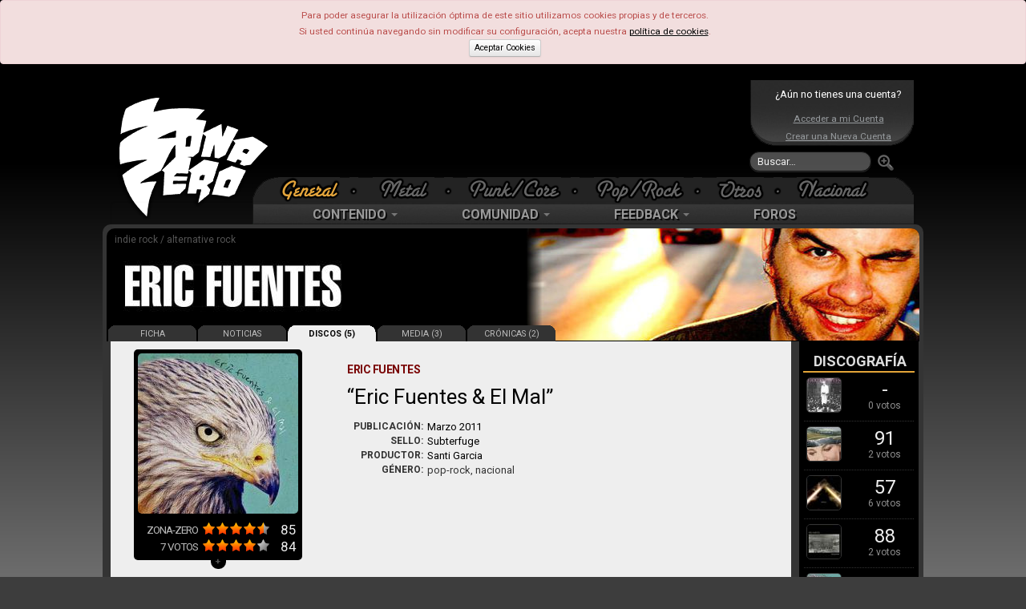

--- FILE ---
content_type: text/html; charset=UTF-8
request_url: https://www.zona-zero.net/music/Eric+Fuentes/Eric+Fuentes++El+Mal/30333
body_size: 11295
content:
	<!DOCTYPE html>
	<html xmlns="http://www.w3.org/1999/xhtml" xml:lang="es" lang="es">	
    <head>
     <title>Eric Fuentes - Eric Fuentes & El Mal - Zona-Zero.net</title> 	<meta http-equiv="Content-Type" content="text/html; charset=UTF-8" />	
		<meta name="description" content="Crítica de Eric Fuentes & El Mal de Eric Fuentes: El 3 de mayo de 2010 recib&iacute;amos la triste noticia de que The Unfinished Sympathy, autores de algunos de los mejores trabajos de rock alter..."/>
	 <meta name="keywords" content="review, analisis, análisis, opinion, opinión, critica, crítica, album, disco, Eric Fuentes, Eric Fuentes & El Mal, La Célula Durmiente, The Unfinished Sympathy, Madee, Ainara LeGardon"/> 	<!-- TradeDoubler site verification 2473327 -->
	<meta property="fb:admins" content="100002145221934"/>
	<meta property="fb:pages" content="124886770917858" />
	<meta name="viewport" content="width=device-width, initial-scale=1.0">
	
	<meta property="og:locale" content="es_ES" />
	<meta property="og:type" content="article" />

		<meta property="og:title" content="Análisis: Eric Fuentes - Eric Fuentes & El Mal (2011) | Zona-Zero.net" />
		<meta name="twitter:title" content="Análisis: Eric Fuentes - Eric Fuentes & El Mal (2011) | Zona-Zero.net" />
	
	<meta property="og:description" content="Crítica de Eric Fuentes & El Mal de Eric Fuentes: El 3 de mayo de 2010 recib&iacute;amos la triste noticia de que The Unfinished Sympathy, autores de algunos de los mejores trabajos de rock alternati" />
	<meta property="og:url" content="https://www.zona-zero.net/music/Eric+Fuentes/Eric+Fuentes++El+Mal"/>
	<meta property="og:site_name" content="Zona-Zero.net" />
	<meta property="og:image" content="https://www.zona-zero.net/images/discos/3693.jpg" />
	<meta property="og:image:secure_url" content="https://www.zona-zero.net/images/discos/3693.jpg" />	
	<meta property="og:image:width" content="347"/>
	<meta property="og:image:height" content="347"/>

	<meta name="twitter:card" content="summary" />
	<meta name="twitter:description" content="Crítica de Eric Fuentes & El Mal de Eric Fuentes: El 3 de mayo de 2010 recib&iacute;amos la triste noticia de que The Unfinished Sympathy, autores de algunos de los mejores trabajos de rock alternati" />
	<meta name="twitter:image" content="https://www.zona-zero.net/images/discos/3693.jpg" />

	<meta property="fb:app_id" content="159433957526963" />

	<script type="application/ld+json">
	{
	 "@context": "http://schema.org",
	 "@type": "BreadcrumbList",
	 "itemListElement":
	 [
	  {
	   "@type": "ListItem",
	   "position": 1,
	   "item":
	   {
	    "@id": "https://www.zona-zero.net/music/Eric+Fuentes",
	    "name": "Eric Fuentes"
	    }
	  },
	  {
	   "@type": "ListItem",
	  "position": 2,
	  "item":
	   {
	     "@id": "https://www.zona-zero.net/music/Eric+Fuentes/Eric+Fuentes++El+Mal",
	     "name": "Eric Fuentes & El Mal"
	   }
	  }
	 ]
	}
	</script>
	
	
		
	<base href="https://www.zona-zero.net"/>
	<link rel="Shortcut Icon" href="https://www.zona-zero.net/favicon.ico" type="image/x-icon"/>
	<link rel="alternate" type="application/rss+xml" title="RSS" href="https://www.zona-zero.net/rss/rss.xml"/>
	<link rel="publisher" href="https://plus.google.com/106656951938123376197"/>
	<link rel="stylesheet" href="https://fonts.googleapis.com/css?family=Roboto:400,700">
	<link rel="stylesheet" href="../includes/css/bootstrap.min.css"/>
	<link rel="stylesheet" href="assets/frontend/css/style.css"/>
	<link rel="stylesheet" href="../includes/font-awesome/css/font-awesome.min.css"/>
	<link rel="stylesheet" href="https://use.fontawesome.com/releases/v5.5.0/css/all.css" integrity="sha384-B4dIYHKNBt8Bc12p+WXckhzcICo0wtJAoU8YZTY5qE0Id1GSseTk6S+L3BlXeVIU" crossorigin="anonymous">
	<link rel="stylesheet" href="../includes/css/stylesPage.css" />
	<link rel="stylesheet" href="../includes/plugins/lightbox/css/lightbox.css" />
	
		<script type="text/javascript">
		var _gaq = _gaq || [];
		_gaq.push(['_setAccount', 'UA-302175-1']);
		_gaq.push(['_trackPageview']);
	
	  	(function() {
	    	var ga = document.createElement('script'); ga.type = 'text/javascript'; ga.async = true;
			ga.src = ('https:' == document.location.protocol ? 'https://ssl' : 'http://www') + '.google-analytics.com/ga.js';
	   	 var s = document.getElementsByTagName('script')[0]; s.parentNode.insertBefore(ga, s);
		  })();
	</script>
	<!-- InMobi Choice. Consent Manager Tag v3.0 (for TCF 2.2) -->
<script type="text/javascript" async=true>
(function() {
  var host = "www.themoneytizer.com";
  var element = document.createElement('script');
  var firstScript = document.getElementsByTagName('script')[0];
  var url = 'https://cmp.inmobi.com'
    .concat('/choice/', '6Fv0cGNfc_bw8', '/', host, '/choice.js?tag_version=V3');
  var uspTries = 0;
  var uspTriesLimit = 3;
  element.async = true;
  element.type = 'text/javascript';
  element.src = url;

  firstScript.parentNode.insertBefore(element, firstScript);

  function makeStub() {
    var TCF_LOCATOR_NAME = '__tcfapiLocator';
    var queue = [];
    var win = window;
    var cmpFrame;

    function addFrame() {
      var doc = win.document;
      var otherCMP = !!(win.frames[TCF_LOCATOR_NAME]);

      if (!otherCMP) {
        if (doc.body) {
          var iframe = doc.createElement('iframe');

          iframe.style.cssText = 'display:none';
          iframe.name = TCF_LOCATOR_NAME;
          doc.body.appendChild(iframe);
        } else {
          setTimeout(addFrame, 5);
        }
      }
      return !otherCMP;
    }

    function tcfAPIHandler() {
      var gdprApplies;
      var args = arguments;

      if (!args.length) {
        return queue;
      } else if (args[0] === 'setGdprApplies') {
        if (
          args.length > 3 &&
          args[2] === 2 &&
          typeof args[3] === 'boolean'
        ) {
          gdprApplies = args[3];
          if (typeof args[2] === 'function') {
            args[2]('set', true);
          }
        }
      } else if (args[0] === 'ping') {
        var retr = {
          gdprApplies: gdprApplies,
          cmpLoaded: false,
          cmpStatus: 'stub'
        };

        if (typeof args[2] === 'function') {
          args[2](retr);
        }
      } else {
        if(args[0] === 'init' && typeof args[3] === 'object') {
          args[3] = Object.assign(args[3], { tag_version: 'V3' });
        }
        queue.push(args);
      }
    }

    function postMessageEventHandler(event) {
      var msgIsString = typeof event.data === 'string';
      var json = {};

      try {
        if (msgIsString) {
          json = JSON.parse(event.data);
        } else {
          json = event.data;
        }
      } catch (ignore) {}

      var payload = json.__tcfapiCall;

      if (payload) {
        window.__tcfapi(
          payload.command,
          payload.version,
          function(retValue, success) {
            var returnMsg = {
              __tcfapiReturn: {
                returnValue: retValue,
                success: success,
                callId: payload.callId
              }
            };
            if (msgIsString) {
              returnMsg = JSON.stringify(returnMsg);
            }
            if (event && event.source && event.source.postMessage) {
              event.source.postMessage(returnMsg, '*');
            }
          },
          payload.parameter
        );
      }
    }

    while (win) {
      try {
        if (win.frames[TCF_LOCATOR_NAME]) {
          cmpFrame = win;
          break;
        }
      } catch (ignore) {}

      if (win === window.top) {
        break;
      }
      win = win.parent;
    }
    if (!cmpFrame) {
      addFrame();
      win.__tcfapi = tcfAPIHandler;
      win.addEventListener('message', postMessageEventHandler, false);
    }
  };

  makeStub();

  var uspStubFunction = function() {
    var arg = arguments;
    if (typeof window.__uspapi !== uspStubFunction) {
      setTimeout(function() {
        if (typeof window.__uspapi !== 'undefined') {
          window.__uspapi.apply(window.__uspapi, arg);
        }
      }, 500);
    }
  };

  var checkIfUspIsReady = function() {
    uspTries++;
    if (window.__uspapi === uspStubFunction && uspTries < uspTriesLimit) {
      console.warn('USP is not accessible');
    } else {
      clearInterval(uspInterval);
    }
  };

  if (typeof window.__uspapi === 'undefined') {
    window.__uspapi = uspStubFunction;
    var uspInterval = setInterval(checkIfUspIsReady, 6000);
  }
})();
</script>
<!-- End InMobi Choice. Consent Manager Tag v3.0 (for TCF 2.2) -->	</head>	
	
	<!-- Google tag (gtag.js) -->
	<script async src="https://www.googletagmanager.com/gtag/js?id=AW-445324431"></script>
	<script>
	  window.dataLayer = window.dataLayer || [];
	  function gtag(){dataLayer.push(arguments);}
	  gtag('js', new Date());
	
	  gtag('config', 'AW-445324431');
	</script>

	
	<body class="body_gen disco_profile"><div id="fb-root"></div>
<script>(function(d, s, id) {
  var js, fjs = d.getElementsByTagName(s)[0];
  if (d.getElementById(id)) return;
  js = d.createElement(s); js.id = id;
  js.src = 'https://connect.facebook.net/es_ES/sdk.js#xfbml=1&version=v3.2&appId=159433957526963&autoLogAppEvents=1';
  fjs.parentNode.insertBefore(js, fjs);
	}(document, 'script', 'facebook-jssdk'));
</script>

	<script type="text/javascript">
	$(function()
	{
		window.fbAsyncInit = function() {
				FB.init({
			appId            : '182635661781795',
			autoLogAppEvents : true,
			status           : true,
			xfbml            : true,
			version          : 'v2.9' // or v2.8, v2.7, v2.6, v2.5, v2.4, v2.3,
		});
			    };
    		
	// Load the SDK Asynchronously
	(function(d, debug){
	    var js, id = 'facebook-jssdk', ref = d.getElementsByTagName('script')[0];
	    if (d.getElementById(id)) {return;}
	    js = d.createElement('script'); js.id = id; js.async = true;
	    js.src = "//connect.facebook.net/en_US/all" + (debug ? "/debug" : "") + ".js";
	    ref.parentNode.insertBefore(js, ref);
	  }(document, /*debug*/ false));
	});
	</script>
	<div class="alert alert-error">
		Para poder asegurar la utilización óptima de este sitio utilizamos cookies propias y de terceros.<br/>
		Si usted continúa navegando sin modificar su configuración, acepta nuestra <a style="color:#000" href="https://www.zona-zero.net/politica-cookies"><u>política de cookies</u></a>.<br/>
		<a href="https://www.zona-zero.net/setAdCookie.php" class="btn btn-mini" style="color:#000">Aceptar Cookies</a>
	</div>
	<!-- BEGIN HEADER -->			
<div id="cap" class="hidden-phone hidden-tablet">
	<div id="indexLink"><a href="https://www.zona-zero.net"></a></div>

				<div id="banner_sup_empty">
				<script async src="https://pagead2.googlesyndication.com/pagead/js/adsbygoogle.js?client=ca-pub-0100894175283419"
				     crossorigin="anonymous"></script>
				<!-- Main Top -->
				<ins class="adsbygoogle"
				     style="display:inline-block;width:580px;height:100px"
				     data-ad-client="ca-pub-0100894175283419"
				     data-ad-slot="4757646935"></ins>
				<script>
				     (adsbygoogle = window.adsbygoogle || []).push({});
				</script>
			</div>
					
	<div id="loginBox">
		<div class="notUser">¿Aún no tienes una cuenta?</div>
		<a href="https://www.zona-zero.net/log_in">Acceder a mi Cuenta</a>
		<a href="/join">Crear una Nueva Cuenta</a>
		</div>		
		<form action="modules.php" class="navbar-search pull-left" method="get">
			<input type="hidden" name="name" value="Search"/>
			<input type="text" name="q" value="" placeholder="Buscar…" class="search-query"/>
			<button alt="Buscar" class="searchSubmit"><img src="./themes/RockSound/images/btn_search_go.png"/></button>
		</form>
		
		<div class="clearfix"></div>
		<div id="Estilos">
<ul id="catTabs"><li id="menuGeneral" class="sel"><a href="?tag="><span>General</span></a></li><li class="menuSep"></li><li id="menuMetalOff" ><a href="?tag=Metal"><span>Metal</span></a></li><li class="menuSep"></li><li id="menuPunkOff" ><a href="?tag=Punk-Core"><span>Punk</span></a></li><li class="menuSep"></li><li id="menuPopOff" ><a href="?tag=Pop-Rock"><span>Pop</span></a></li><li class="menuSep"></li><li id="menuOtrasOff" ><a href="?tag=Otras%20Tendencias"><span>Otras</span></a></li><li class="menuSep"></li><li id="menuNacOff" ><a href="?tag=Nacional"><span>Nacional</span></a></li></ul>
</div>
		
		<div class="navbar mainnav">
			<div class="navbar-inner">
	      		<div class="container" style="width: auto;">
	        		<ul class="nav">
		            	<li class="dropdown">
							<a data-toggle="dropdown" class="dropdown-toggle" href="#">CONTENIDO <b class="caret"></b></a>
		              		<ul class="dropdown-menu">
								<li><a href="https://www.zona-zero.net/Archivo">Archivo</a></li>
				                <li><a href="https://www.zona-zero.net/Entrevistas">Entrevistas</a></li>
				                <li><a href="https://www.zona-zero.net/Reviews">Análisis</a></li>
				                <li><a href="https://www.zona-zero.net/Cronicas">Crónicas</a></li>
				                <li><a href="https://www.zona-zero.net/Miscelanea">Miscelánea</a></li>
				                <li><a href="https://www.zona-zero.net/Lanzamientos">Lanzamientos</a></li>
				                <li><a href="https://www.zona-zero.net/Ranking">Rankings</a></li>
				                <li><a href="https://www.zona-zero.net/Agenda">Agenda</a></li>
		              		</ul>
			            </li>
	
						<li class="dropdown">
							<a data-toggle="dropdown" class="dropdown-toggle" href="#">COMUNIDAD <b class="caret"></b></a>
		              		<ul class="dropdown-menu">
				                <li><a href="https://www.zona-zero.net/forums/memberlist.php">Miembros</a></li>
				                <li><a href="https://www.zona-zero.net/Promo/decada">Lo Mejor de la Década</a></li>
				                <li><a href="https://www.zona-zero.net/Promo/TopStaff21">Lo Mejor de 2021</a></li>
		              		</ul>
		            	</li>
			            	
						<li class="dropdown">
							<a data-toggle="dropdown" class="dropdown-toggle" href="#">FEEDBACK <b class="caret"></b></a>
		              		<ul class="dropdown-menu">
								<li><a href="https://www.zona-zero.net/submit.html">Enviar Noticia</a></li>
								<li><a href="https://www.zona-zero.net/modules.php?name=Staff">Equipo</a></li>
		              		</ul>
			           	</li>
	
			           	<li><a href="https://www.zona-zero.net/forums">FOROS</a></li>
					</ul>
		      	</div>
		    </div><!-- /navbar-inner -->
		</div><!-- /navbar -->
	
	</div>
	
	
	
	<!-- BEGIN HEADER -->
	<div class="header navbar navbar-inverse navbar-fixed-top visible-phone visible-tablet">
	<!-- BEGIN TOP NAVIGATION BAR -->
	<div class="navbar-inner">
		<div class="container-fluid">
			<!-- END RESPONSIVE MENU TOGGLER -->
			<!-- BEGIN TOP NAVIGATION MENU -->              
			<ul class="nav" style="float:left;width:100%">
								
				<!-- BEGIN USER LOGIN DROPDOWN -->
									<div class="notUser pull-left">
						<a href="https://www.zona-zero.net/log_in"><i class="icon icon-user"></i> &nbsp;ENTRA</a>
					</div>
									
				<!-- END USER LOGIN DROPDOWN -->
				<!-- BEGIN RESPONSIVE MENU TOGGLER -->
				<ul class="nav pull-right">
					<li>
						<button type="button" class="btn btn-navbar" data-toggle="collapse" data-target="#menuCollapse">
							<span class="icon-bar"></span>
							<span class="icon-bar"></span>
							<span class="icon-bar"></span>
						</button>
					</li>
				</ul>
			</ul>
			<!-- END TOP NAVIGATION MENU --> 
		</div>
	</div>
	<!-- END TOP NAVIGATION BAR -->

	<!-- BEGIN EMPTY PAGE SIDEBAR -->
		<div class="page-sidebar nav-collapse collapse visible-phone visible-tablet" id="menuCollapse">
			<ul class="page-sidebar-menu">
				<li class="visible-phone visible-tablet">
					<!-- BEGIN RESPONSIVE QUICK SEARCH FORM -->
					<form action="modules.php" class="sidebar-search">
						<input type="hidden" name="name" value="Search"/>
						<div class="input-box">
							<a href="javascript:;" class="remove"></a>
							<input type="text" name="q" placeholder="Buscar..." />            
							<input type="button" class="submit" value=" " />
						</div>
					</form>
					<!-- END RESPONSIVE QUICK SEARCH FORM -->
				</li>
				<li >
					<a href="javascript:;">Contenido
					<span class="arrow"></span>
					</a>
					<ul class="sub-menu">
						<li ><a href="/Archivo">Archivo</a></li>
						<li ><a href="/Entrevistas">Entrevistas</a></li>
						<li><a href="/Reviews">Análisis</a></li>
						<li><a href="/Cronicas">Crónicas</a></li>
						<li><a href="/Miscelanea">Miscelánea</a></li>
						<li><a href="/Lanzamientos">Lanzamientos</a></li>
						<li><a href="/Ranking">Rankings</a></li>
						<li><a href="/Agenda">Agenda</a></li>
					</ul>
				</li>
				<li >
					<a href="javascript:;">Comunidad
					<span class="arrow"></span>
					</a>
					<ul class="sub-menu">
						<li><a href="/forums/memberlist.php">Miembros</a></li>
						<li><a href="/Promo/TopStaff18">Lo Mejor de 2018</a></li>
					</ul>
					<b class="caret-out"></b>                        
				</li>
				<li>
					<a href="javascript:;">Feeedback
					<span class="arrow"></span>
					</a>
					<ul class="sub-menu">
						<li><a href="/submit.html">Enviar Noticia</a></li>
						<li><a href="/modules.php?name=Staff">Equipo</a></li>
					</ul>
				</li>
				<li><a href="/forums">Foros</a></li>
				<li>
					<span class="hor-menu-search-form-toggler">&nbsp;</span>
					<div class="search-form hidden-phone hidden-tablet">
						<form action="modules.php" class="form-search">
							<input type="hidden" name="name" value="Search"/>
							<div class="input-append">
								<input type="text" name="q" placeholder="Buscar…" class="m-wrap">
								<button type="button" class="btn"></button>
							</div>
						</form>
					</div>
				</li>
			</ul>
		</div>
		<!-- END EMPTY PAGE SIDEBAR -->

		<!-- BEGIN LOGO -->
		<div id="phonelogo_block">
			<a class="brand" href="https://www.zona-zero.net">
			<img src="images/logoszz_mobile.png" alt="Zona-Zero" id="logozz"/>
			</a>
						<div id="banner_sup_empty">
				<script async src="https://pagead2.googlesyndication.com/pagead/js/adsbygoogle.js?client=ca-pub-0100894175283419"
				     crossorigin="anonymous"></script>
				<!-- Main Top -->
				<ins class="adsbygoogle"
				     style="display:inline-block;width:580px;height:100px"
				     data-ad-client="ca-pub-0100894175283419"
				     data-ad-slot="4757646935"></ins>
				<script>
				     (adsbygoogle = window.adsbygoogle || []).push({});
				</script>
			</div>
					</div>
		<!-- END LOGO -->
</div>
<!-- END HEADER -->	
	<div class="page-container row-fluid" role="main">	
	<link type="text/css" rel="stylesheet" href="assets/plugins/font-awesome-4.4.0/css/font-awesome.css" />
<link type="text/css" rel="stylesheet" href="./includes/css/jRating.jquery.css"/>
<link type="text/css" rel="stylesheet" href="assets/plugins/bootstrap-toastr/toastr.min.css"/>


<div id="groupHeaderBorder" class="row-fluid">
		<div id="groupHeader" style="background-image:url('images/grupos/e/eric+fuentes/grupo.jpg')" class="covergroup">		<div class="styles">indie rock / alternative rock </div>
  
  		<a href="https://www.zona-zero.net/music/Eric+Fuentes"><div class="FL" style="line-height:100px;height:100px;margin-left:10px">&nbsp;<img src="includes/getbandthumb.php?id=5036&amp;w=0&amp;h=0" alt="Eric Fuentes" title="Eric Fuentes" class="imgNombre"/></div></a>		<ul class="groupMenu hidden-phone">
							<li><a href="https://www.zona-zero.net/music/Eric+Fuentes">FICHA</a></li>
				<li><a href="https://www.zona-zero.net/music/Eric+Fuentes/+news">NOTICIAS</a></li>
				
				<li class="sel"><a href="https://www.zona-zero.net/music/Eric+Fuentes/+albums">DISCOS (5)</a></li> <li><a href="https://www.zona-zero.net/music/Eric+Fuentes/+media">MEDIA (3)</a></li> <li><a href="https://www.zona-zero.net/music/Eric+Fuentes/+cronicas">CRÓNICAS  (2)</a></li> 		</ul>
	</div>
</div>

<div class="sep"></div><div class="roundB10 content span10" itemprop="review" itemscope itemtype="http://schema.org/Review">

	<div class="row-fluid reviewHdr">
		<div class="span4">

			<div class="albumCover">
				 <img itemprop="image" src="/includes/getimg.php?t=d&amp;img=3693.jpg&amp;w=200" alt="Eric Fuentes & El Mal"/> 			</div>
			<div class="votesBox" itemprop="aggregateRating" itemscope itemtype="http://schema.org/AggregateRating">					<div class="tit">ZONA-ZERO</div>
					<div class="stars"><i class="icostar-full"></i><i class="icostar-full"></i><i class="icostar-full"></i><i class="icostar-full"></i><i class="icostar-half"></i></div>
					<div class="note" itemprop="ratingValue" content="4.5">85</div>
										<div class="tit"><span itemprop="ratingCount">7</span> VOTOS </div>
					<div class="stars"><i class="icostar-full"></i><i class="icostar-full"></i><i class="icostar-full"></i><i class="icostar-full"></i><i class="icostar-empty"></i></div>
					<div class="note" id="insideNote" >84</div>
										    <div id="extendVotes" style="display:none">
					    	<div class="clearfix"></div>
					    	<div class="tit">Reparto de votos <div>7</div></div>
					    
						    <div class="rank">Excelente</div>
						    <div class="progress"><div class="bar bar-excelente" style="width:0%;"></div></div>
						    <div class="votes">0</div>
					    
						    <div class="rank">Muy Bueno</div>
						    <div class="progress"><div class="bar bar-muybueno" style="width:57%;"></div></div>
						    <div class="votes">4</div>
					    
					    	<div class="rank">Bueno</div>
						    <div class="progress"><div class="bar bar-bueno" style="width:42%;"></div></div>
						    <div class="votes">3</div>
					    
					    	<div class="rank">Mediocre</div>
						    <div class="progress"><div class="bar bar-mediocre" style="width:0%;"></div></div>
						    <div class="votes">0</div>
					    
						    <div class="rank">Malo</div>
						    <div class="progress"><div class="bar bar-malo" style="width:0%;"></div></div>
						    <div class="votes">0</div>
						    
						    <div class="rank">Horrible</div>
						    <div class="progress"><div class="bar bar-horrible" style="width:0%;"></div></div>
						    <div class="votes">0</div>
						    
						</div>
					</div>
					<div id="extendVotesBot" title="Reparto de votos">+</div>
							</div>
		<div class="span8">
					    <div class="discoDetails">
				<span class="grupo">Eric Fuentes</span>
				 <h1 itemprop="itemReviewed" class="disco quoted">Eric Fuentes & El Mal</h1> 				<dl class="reviewDetails">
					<dt>Publicación:</dt>
					<dd class="dl-horizontal"><a href="Lanzamientos/2011/03">Marzo 2011</a></dd>
					<dt>Sello:</dt>
					<dd class="dl-horizontal">	<a href="https://www.zona-zero.net/Reviews/Search/Sello/Subterfuge">Subterfuge</a></dd>
					<dt>Productor:</dt>
					<dd class="dl-horizontal">	<a href="https://www.zona-zero.net/Reviews/Search/Productor/Santi Garcia">Santi Garcia</a></dd>
					<dt>Género:</dt>
					<dd class="dl-horizontal">
					pop-rock, nacional</dd>				</dl>
			</div>
							<script async src="//pagead2.googlesyndication.com/pagead/js/adsbygoogle.js"></script>
				<!-- Responsive 2 -->
				<ins class="adsbygoogle"
				     style="display:block"
				     data-ad-client="ca-pub-0100894175283419"
				     data-ad-slot="6800788102"
				     data-ad-format="auto"></ins>
				<script>
				(adsbygoogle = window.adsbygoogle || []).push({});
				</script>
						</div>
	</div>
	<div class="row-fluid">
	
				<div class="span4">
				<div id="reviewMedia">
			<div class="text-center">
				<p class="separator">
					<span>MEDIA</span>
									</p>
			</div>
			<ul>
								<iframe src="https://embed.spotify.com/?uri=spotify:album:6DNQuH4i4Y2HcESx7MNacF" width="255" height="80" frameborder="0" allowtransparency="true"></iframe>	
									</li>
									<li><img src="images/topics/video.gif" class="icon" alt="Hora Punta en Territori Enemic" title="Hora Punta en Territori Enemic"/> <a href="http://www.youtube.com/watch?v=o-_WdtvgMVQ" onmousedown="return clk(this, 3969, 'ln')" target="_blank">Hora Punta en Territori Enemic</a>
									</li>
									<li><img src="images/topics/video.gif" class="icon" alt="Growl" title="Growl"/> <a href="http://www.youtube.com/watch?v=KM55fdIEB8o" onmousedown="return clk(this, 3970, 'ln')" target="_blank">Growl</a>
									</li>
							</ul>
		</div>
					<div id="reviewSideLists">
				<div class="text-center">
					<p class="separator"><span>Tracklist</span></p>
				</div>
				<ul>
<li>01. Growl</li><li>02. Kickstar My Hopes</li><li>03. Little Wild Girl</li><li>04. Hora Punta En Territori Enemic</li><li>05. El Pobre Esmolet</li><li>06. The Evil Way</li><li>07. Rock And Roll Is A Full Time Job</li><li>08. Odd Girls</li><li>09. Death And Above</li><li>10. Land End</li></ul>			</div>
						<div id="reviewGruposRelated">
				<div class="text-center">
					<p class="separator"><span>Grupos relacionados</span></p>
				</div>
				<ul>
									<li>
						<div class="note"><img src="images/utils/star.gif" /><img src="images/utils/star.gif" /><img src="images/utils/star.gif" /><img src="images/utils/star.gif" /></div>
						<a href="https://www.zona-zero.net/music/La+Célula+Durmiente">La Célula Durmiente</a>
					</li>
										<li>
						<div class="note"><img src="images/utils/star.gif" /><img src="images/utils/star.gif" /><img src="images/utils/star.gif" /><img src="images/utils/star.gif" /></div>
						<a href="https://www.zona-zero.net/music/The+Unfinished+Sympathy">The Unfinished Sympathy</a>
					</li>
										<li>
						<div class="note"><img src="images/utils/halfstar.gif" /><img src="images/utils/star.gif" /><img src="images/utils/star.gif" /><img src="images/utils/star.gif" /><img src="images/utils/star.gif" /></div>
						<a href="https://www.zona-zero.net/music/Madee">Madee</a>
					</li>
										<li>
						<div class="note"></div>
						<a href="https://www.zona-zero.net/music/Ainara+LeGardon">Ainara LeGardon</a>
					</li>
									</ul>
			</div>
					</div>
		<div class="review contentText span8">
	
	<div class="text-center">
		<p class="separator"><span>Crítica</span></p>
	</div>
	
	<div class="user_review_header">
		<div class="user_review">
			<div class="text-box" style="float:right;position:relative">
				<span class="ur_bg"> </span>
				<span class="ur_score">80</span>
				<span class="ur_title fc-bueno"><span class="fc-bueno">Bueno</span></span>
			</div>
			<div class="userAvatar"><img src="forums/download/file.php?avatar=9651_1335622155.jpg" width="70" height="70" alt="USER_AVATAR" /></div>
			<div class="reviewReviewer">
				por <a href="https://www.zona-zero.net/User/Pachi67"><span itemprop="author">Pachi67</span></a>
				<div class="ur_line">
					<div class="cb-byline-element">
						<a href="https://www.zona-zero.net/music/Eric+Fuentes/Eric+Fuentes++El+Mal/30333" alt="Permalink" title="Permalink"><i class="fa fa-link"></i></a>
					</div>
					<div class="cb-date cb-byline-element">
						<i class="fa fa-clock-o"></i>
						<time class="updated" datetime="2012-04-28 16:11:46">28 Abr 2012</time>
					</div>
					<div class="cb-byline-element">
						<i class="icon icon-eye-open"></i> 237					</div>
					<div class="cb-byline-element">
						<i class="icon icon-thumbs-up"></i> 0					</div>
					<div class="cb-byline-element">
						<i class="icon icon-thumbs-down"></i> 0					</div>
				</div>
			</div>
		</div>
	</div>

	<div class="review">
		<div class="sep"></div>
		<span itemprop="reviewBody"></span>
		<br/><br/>
			</div>
</div>				<div class="span8">
					<p class="separator"><span>LAS MEJORES CRÍTICAS DE Pachi67</span></p>
					<div class="user_review user_review_mini">
	<div class="cover-mask">
		<a href="https://www.zona-zero.net/music/Secret+Machines/Now+Here+Is+Nowhere/46960"><img src="images/discos/23977.jpg"/></a>
		<div class="text-box">
			<span class="ur_bg"> </span>
			<span class="ur_score fc-muybueno">85</span>
			<span class="ur_title"><span class="fc-muybueno">Muy Bueno</span></span>
		</div>
	</div>
	<div class="ur_text">
		<h3><a href="https://www.zona-zero.net/music/Secret+Machines">Secret Machines</a></h3>
		<h2><a href="https://www.zona-zero.net/music/Secret+Machines/Now+Here+Is+Nowhere/46960">Now Here Is Nowhere</a></h2>
		<div class="ur_line ur_line_thin">
			<div class="cb-byline-element">
				<i class="fa fa-tags"></i>
							</div>
		</div>
		
		<div class="ur_line">
			<div class="cb-byline-element">
				<a href="https://www.zona-zero.net/music/Secret+Machines/Now+Here+Is+Nowhere/46960" alt="Permalink" title="Permalink"><i class="fa fa-link"></i></a>
			</div>
			<div class="cb-date cb-byline-element">
				<i class="fa fa-clock-o"></i>
				<time class="updated" datetime="2022-10-01 19:26:14">01-10-2022</time>
			</div>
			<div class="cb-byline-element">
				<i class="icon icon-eye-open"></i> 351			</div>
			<div class="cb-byline-element">
				<i class="ok icon icon-thumbs-up"> 0</i>
			</div>
			<div class="cb-byline-element">
				<i class="ko icon icon-thumbs-down"> 0</i>
			</div>
		</div>
	</div>
</div>
<div class="user_review user_review_mini">
	<div class="cover-mask">
		<a href="https://www.zona-zero.net/music/Bloc+Party/Alpha+Games/46839"><img src="images/discos/23359.jpg"/></a>
		<div class="text-box">
			<span class="ur_bg"> </span>
			<span class="ur_score fc-bueno">70</span>
			<span class="ur_title"><span class="fc-bueno">Bueno</span></span>
		</div>
	</div>
	<div class="ur_text">
		<h3><a href="https://www.zona-zero.net/music/Bloc+Party">Bloc Party</a></h3>
		<h2><a href="https://www.zona-zero.net/music/Bloc+Party/Alpha+Games/46839">Alpha Games</a></h2>
		<div class="ur_line ur_line_thin">
			<div class="cb-byline-element">
				<i class="fa fa-tags"></i>
				britrock, post-punk			</div>
		</div>
		
		<div class="ur_line">
			<div class="cb-byline-element">
				<a href="https://www.zona-zero.net/music/Bloc+Party/Alpha+Games/46839" alt="Permalink" title="Permalink"><i class="fa fa-link"></i></a>
			</div>
			<div class="cb-date cb-byline-element">
				<i class="fa fa-clock-o"></i>
				<time class="updated" datetime="2022-05-25 17:50:48">25-05-2022</time>
			</div>
			<div class="cb-byline-element">
				<i class="icon icon-eye-open"></i> 470			</div>
			<div class="cb-byline-element">
				<i class="ok icon icon-thumbs-up"> 0</i>
			</div>
			<div class="cb-byline-element">
				<i class="ko icon icon-thumbs-down"> 0</i>
			</div>
		</div>
	</div>
</div>
<div class="user_review user_review_mini">
	<div class="cover-mask">
		<a href="https://www.zona-zero.net/music/Red+Hot+Chili+Peppers/Unlimited+Love/46796"><img src="images/discos/23830.jpg"/></a>
		<div class="text-box">
			<span class="ur_bg"> </span>
			<span class="ur_score fc-mediocre">50</span>
			<span class="ur_title"><span class="fc-mediocre">Mediocre</span></span>
		</div>
	</div>
	<div class="ur_text">
		<h3><a href="https://www.zona-zero.net/music/Red+Hot+Chili+Peppers">Red Hot Chili Peppers</a></h3>
		<h2><a href="https://www.zona-zero.net/music/Red+Hot+Chili+Peppers/Unlimited+Love/46796">Unlimited Love</a></h2>
		<div class="ur_line ur_line_thin">
			<div class="cb-byline-element">
				<i class="fa fa-tags"></i>
				alternative rock, funk rock			</div>
		</div>
		
		<div class="ur_line">
			<div class="cb-byline-element">
				<a href="https://www.zona-zero.net/music/Red+Hot+Chili+Peppers/Unlimited+Love/46796" alt="Permalink" title="Permalink"><i class="fa fa-link"></i></a>
			</div>
			<div class="cb-date cb-byline-element">
				<i class="fa fa-clock-o"></i>
				<time class="updated" datetime="2022-04-28 09:55:54">28-04-2022</time>
			</div>
			<div class="cb-byline-element">
				<i class="icon icon-eye-open"></i> 463			</div>
			<div class="cb-byline-element">
				<i class="ok icon icon-thumbs-up"> 0</i>
			</div>
			<div class="cb-byline-element">
				<i class="ko icon icon-thumbs-down"> 0</i>
			</div>
		</div>
	</div>
</div>
				</div>
			 <div class="sep"></div> <div class="share-article-body">
	<div class="main-title">
		<h2>Comparte</h2>
	</div>
	<div class="right">
				<a href="http://www.facebook.com/sharer.php?u=http://www.zona-zero.net/music/Eric+Fuentes/Eric+Fuentes++El+Mal/30333" onclick="javascript:window.open(this.href,'', 'menubar=no,toolbar=no,resizable=yes,scrollbars=yes,height=600,width=600');return false;" class="share-body ot-facebook"><i class="icon icon-facebook"></i></a>
				<a href="http://twitter.com/home/?status=%27Eric+Fuentes+%26+El+Mal%27+de+Eric+Fuentes. via @ZonaZeroNet https%3A%2F%2Fwww.zona-zero.net%2Fmusic%2FEric%2BFuentes%2FEric%2BFuentes%2B%2BEl%2BMal" onclick="javascript:window.open(this.href,'', 'menubar=no,toolbar=no,resizable=yes,scrollbars=yes,height=600,width=600');return false;" class="share-body ot-twitter"><i class="icon icon-twitter"></i></a>
			</div>
</div>
<div class="voteInside">
	<form name="formvote" id="formuvote" method="post">
		<div>
			<span><img src="themes/RockSound/images/titulos/tabTuVotoIconBigWhite.png" width="137" height="24" alt=""/></span>
			<div class="jRating" data="0_1"></div>
			<input type="text" id="usuNoteTxt" disabled="disabled" value="0"/>
			<a href="javascript:;" onClick="$('#formvoted').slideDown('slow');" alt="Editar Comentario" title="Editar Comentario"><span><img src="themes/RockSound/images/write_comment.png" class="editimg"/></span></a>
			<div style="float:left;margin-top:12px;margin-left:10px;display:none" id="indicator"><img src="themes/RockSound/images/rating/checked.gif"/></div>
			<div class="sep">&nbsp;</div>
			<div id="formvoted" style="display:none;">
				<div id="inside">
												<p style="color:#FFF">Para poder votar debes estar registrado.<br/>Crea tu cuenta <a href="http://www.zona-zero.net/join" style="color:#FFF;text-decoration:underline">AQUÍ</a> o vincula tu cuenta de:</p><br/>
								<ul>
									<li><a data-original-title="facebook" href="login/facebook"><img src="images/utils/tab_fb.png"/></a></li>
									<li><a data-original-title="twitter" href="login/twitter"><img src="images/utils/tab_twitter.png"/></a></li>
								</ul>
											</div>
			</div>
		</div>
	</form>
</div>
<script language="javascript" type="text/javascript">
	var estadoTA = 'close';
</script><br/><br/>	<div id="voteCommentRes"></div>
	<div id="TabComments">
	<h2 class="L section-head">COMENTARIOS</h2>
<h3>7 Comentarios</h3><ul class="textComments">
			<li >
				<div class="notaBox">
					<div class="text-box" style="float:right;position:relative">
						<span class="ur_bg"> </span>
						<span class="ur_score">80</span>
						<span class="ur_title fc-bueno"><span class="fc-bueno">Bueno</span></span>
					</div>
					
					<img src="forums/download/file.php?avatar=9651_1335622155.jpg" width="70" height="70" alt="USER_AVATAR" />					 <br/> 					<a href="https://www.zona-zero.net/User/Pachi67" class="user">Pachi67</a>
					<br/>
					<div class="ur_line">
						<div class="cb-byline-element">
							<a href="https://www.zona-zero.net/music/Eric+Fuentes/Eric+Fuentes++El+Mal/30333" alt="Permalink" title="Permalink"><i class="fa fa-link"></i></a>
						</div>
						<div class="cb-date cb-byline-element">
							<i class="icon icon-calendar"></i>
							<time class="updated" datetime="2012-04-28 16:11:46">28 Abr 2012</time>
						</div>
						<div class="cb-byline-element">
							<i class="icon icon-eye-open"></i> 238						</div>
						<div class="cb-byline-element">
							 <i class="icon icon-thumbs-up"></i> 0 						</div>
						<div class="cb-byline-element">
							 <i class="icon icon-thumbs-down"></i> 0 						</div>
					</div>
				</div>
				<div class="mainMSG"></div>
			</li>
						<li >
				<div class="notaBox">
					<div class="text-box" style="float:right;position:relative">
						<span class="ur_bg"> </span>
						<span class="ur_score">80</span>
						<span class="ur_title fc-bueno"><span class="fc-bueno">Bueno</span></span>
					</div>
					
					<img src="forums/download/file.php?avatar=1131_1466290415.jpg" width="70" height="70" alt="USER_AVATAR" />					 <br/> 					<a href="https://www.zona-zero.net/User/Khaoz" class="user">Khaoz</a>
					<br/>
					<div class="ur_line">
						<div class="cb-byline-element">
							<a href="https://www.zona-zero.net/music/Eric+Fuentes/Eric+Fuentes++El+Mal/29758" alt="Permalink" title="Permalink"><i class="fa fa-link"></i></a>
						</div>
						<div class="cb-date cb-byline-element">
							<i class="icon icon-calendar"></i>
							<time class="updated" datetime="2011-12-28 13:47:32">28 Dic 2011</time>
						</div>
						<div class="cb-byline-element">
							<i class="icon icon-eye-open"></i> 247						</div>
						<div class="cb-byline-element">
							 <i class="icon icon-thumbs-up"></i> 0 						</div>
						<div class="cb-byline-element">
							 <i class="icon icon-thumbs-down"></i> 0 						</div>
					</div>
				</div>
				<div class="mainMSG"></div>
			</li>
						<li >
				<div class="notaBox">
					<div class="text-box" style="float:right;position:relative">
						<span class="ur_bg"> </span>
						<span class="ur_score">90</span>
						<span class="ur_title fc-muybueno"><span class="fc-muybueno">Muy Bueno</span></span>
					</div>
					
					<img src="https://i.imgur.com/I1b2wgN.jpg" class="avatarExt" height="50" width="50"/>					 <br/> 					<a href="https://www.zona-zero.net/User/meneillos" class="user">meneillos</a>
					<br/>
					<div class="ur_line">
						<div class="cb-byline-element">
							<a href="https://www.zona-zero.net/music/Eric+Fuentes/Eric+Fuentes++El+Mal/29480" alt="Permalink" title="Permalink"><i class="fa fa-link"></i></a>
						</div>
						<div class="cb-date cb-byline-element">
							<i class="icon icon-calendar"></i>
							<time class="updated" datetime="2011-11-26 09:08:13">26 Nov 2011</time>
						</div>
						<div class="cb-byline-element">
							<i class="icon icon-eye-open"></i> 494						</div>
						<div class="cb-byline-element">
							 <i class="icon icon-thumbs-up"></i> 0 						</div>
						<div class="cb-byline-element">
							 <i class="icon icon-thumbs-down"></i> 0 						</div>
					</div>
				</div>
				<div class="mainMSG">Excelente, 10 temazos redondos. Para mí, supera al Avida dollars, y es uno de mis discos de este año

Sólo una puntualización, yo no diría que el piano aparece "en momentos muy puntuales", porque las 5 canciones de la segunda mitad lo incorporan. Nada de anécdotico</div>
			</li>
						<li >
				<div class="notaBox">
					<div class="text-box" style="float:right;position:relative">
						<span class="ur_bg"> </span>
						<span class="ur_score">88</span>
						<span class="ur_title fc-muybueno"><span class="fc-muybueno">Muy Bueno</span></span>
					</div>
					
					<img src="forums/download/file.php?avatar=544_1294075469.jpg" width="70" height="70" alt="USER_AVATAR" />					 <br/> 					<a href="https://www.zona-zero.net/User/KissKissBangBang" class="user">KissKissBangBang</a>
					<br/>
					<div class="ur_line">
						<div class="cb-byline-element">
							<a href="https://www.zona-zero.net/music/Eric+Fuentes/Eric+Fuentes++El+Mal/28644" alt="Permalink" title="Permalink"><i class="fa fa-link"></i></a>
						</div>
						<div class="cb-date cb-byline-element">
							<i class="icon icon-calendar"></i>
							<time class="updated" datetime="2011-07-26 11:10:36">26 Jul 2011</time>
						</div>
						<div class="cb-byline-element">
							<i class="icon icon-eye-open"></i> 683						</div>
						<div class="cb-byline-element">
							 <i class="icon icon-thumbs-up"></i> 0 						</div>
						<div class="cb-byline-element">
							 <i class="icon icon-thumbs-down"></i> 0 						</div>
					</div>
				</div>
				<div class="mainMSG">Me ha encantado, a la altura de The Unfinished Sympathy sin lugar a dudas</div>
			</li>
						<li >
				<div class="notaBox">
					<div class="text-box" style="float:right;position:relative">
						<span class="ur_bg"> </span>
						<span class="ur_score">82</span>
						<span class="ur_title fc-muybueno"><span class="fc-muybueno">Muy Bueno</span></span>
					</div>
					
					<img src="forums/download/file.php?avatar=6042.jpg" width="70" height="70" alt="USER_AVATAR" />					 <br/> 					<a href="https://www.zona-zero.net/User/Frapu" class="user">Frapu</a>
					<br/>
					<div class="ur_line">
						<div class="cb-byline-element">
							<a href="https://www.zona-zero.net/music/Eric+Fuentes/Eric+Fuentes++El+Mal/28627" alt="Permalink" title="Permalink"><i class="fa fa-link"></i></a>
						</div>
						<div class="cb-date cb-byline-element">
							<i class="icon icon-calendar"></i>
							<time class="updated" datetime="2011-07-21 02:18:24">21 Jul 2011</time>
						</div>
						<div class="cb-byline-element">
							<i class="icon icon-eye-open"></i> 243						</div>
						<div class="cb-byline-element">
							 <i class="icon icon-thumbs-up"></i> 0 						</div>
						<div class="cb-byline-element">
							 <i class="icon icon-thumbs-down"></i> 0 						</div>
					</div>
				</div>
				<div class="mainMSG"></div>
			</li>
						<li >
				<div class="notaBox">
					<div class="text-box" style="float:right;position:relative">
						<span class="ur_bg"> </span>
						<span class="ur_score">80</span>
						<span class="ur_title fc-bueno"><span class="fc-bueno">Bueno</span></span>
					</div>
					
					<img src="forums/download/file.php?avatar=2719_1416069566.jpg" width="70" height="70" alt="USER_AVATAR" />					 <br/> 					<a href="https://www.zona-zero.net/User/Wirrak" class="user">Wirrak</a>
					<br/>
					<div class="ur_line">
						<div class="cb-byline-element">
							<a href="https://www.zona-zero.net/music/Eric+Fuentes/Eric+Fuentes++El+Mal/28622" alt="Permalink" title="Permalink"><i class="fa fa-link"></i></a>
						</div>
						<div class="cb-date cb-byline-element">
							<i class="icon icon-calendar"></i>
							<time class="updated" datetime="2011-07-19 19:41:59">19 Jul 2011</time>
						</div>
						<div class="cb-byline-element">
							<i class="icon icon-eye-open"></i> 480						</div>
						<div class="cb-byline-element">
							 <i class="icon icon-thumbs-up"></i> 0 						</div>
						<div class="cb-byline-element">
							 <i class="icon icon-thumbs-down"></i> 0 						</div>
					</div>
				</div>
				<div class="mainMSG">Buen disco, me gusta más que la úlitma etapa de Unfinished, así que perdonadme si digo que me alegro de que se separaran : P</div>
			</li>
						<li >
				<div class="notaBox">
					<div class="text-box" style="float:right;position:relative">
						<span class="ur_bg"> </span>
						<span class="ur_score">85</span>
						<span class="ur_title fc-muybueno"><span class="fc-muybueno">Muy Bueno</span></span>
					</div>
					
					<img src="forums/download/file.php?avatar=3804_1325877766.jpg" width="70" height="70" alt="USER_AVATAR" />					 <br/> 					<a href="https://www.zona-zero.net/User/rearviewmirror" class="user">rearviewmirror</a>
					<br/>
					<div class="ur_line">
						<div class="cb-byline-element">
							<a href="https://www.zona-zero.net/music/Eric+Fuentes/Eric+Fuentes++El+Mal/28621" alt="Permalink" title="Permalink"><i class="fa fa-link"></i></a>
						</div>
						<div class="cb-date cb-byline-element">
							<i class="icon icon-calendar"></i>
							<time class="updated" datetime="2011-07-19 17:00:58">19 Jul 2011</time>
						</div>
						<div class="cb-byline-element">
							<i class="icon icon-eye-open"></i> 241						</div>
						<div class="cb-byline-element">
							 <i class="icon icon-thumbs-up"></i> 0 						</div>
						<div class="cb-byline-element">
							 <i class="icon icon-thumbs-down"></i> 0 						</div>
					</div>
				</div>
				<div class="mainMSG"></div>
			</li>
			</ul>
	<div class="sep">&nbsp;</div>
</div>

<div class="sepnone"></div>
</div>
	
</div>

	<div class="rightColumn blackColumn span2">
		<h2 class="R section-head small-head">DISCOGRAFÍA</h2>
<div class="tabReviews">
	<ul class="tabListReviews">
					<li>
				<div class="notabox">- <p>0 votos</p></div>
				<div class="imgCats"><a href="https://www.zona-zero.net/music/Eric+Fuentes/Hostia+y+Perdón"><img src="includes/getimg.php?t=d&amp;img=23316.jpg&amp;w=42" alt="Eric Fuentes - Hostia y Perdón" title="Eric Fuentes - Hostia y Perdón"/></a></div>
				<a href="https://www.zona-zero.net/music/Eric+Fuentes/Hostia+y+Perdón"  class="hidden-desktop"><span class="grupo">Eric Fuentes</span><br/><span class="disco">Hostia y Perdón</span></a>
			</li>
						<li>
				<div class="notabox">91 <p>2 votos</p></div>
				<div class="imgCats"><a href="https://www.zona-zero.net/music/Eric+Fuentes/Barcelona"><img src="includes/getimg.php?t=d&amp;img=8945.jpg&amp;w=42" alt="Eric Fuentes - Barcelona" title="Eric Fuentes - Barcelona"/></a></div>
				<a href="https://www.zona-zero.net/music/Eric+Fuentes/Barcelona"  class="hidden-desktop"><span class="grupo">Eric Fuentes</span><br/><span class="disco">Barcelona</span></a>
			</li>
						<li>
				<div class="notabox">57 <p>6 votos</p></div>
				<div class="imgCats"><a href="https://www.zona-zero.net/music/Eric+Fuentes/Copper++Gold"><img src="includes/getimg.php?t=d&amp;img=6890.jpg&amp;w=42" alt="Eric Fuentes - Copper & Gold" title="Eric Fuentes - Copper & Gold"/></a></div>
				<a href="https://www.zona-zero.net/music/Eric+Fuentes/Copper++Gold"  class="hidden-desktop"><span class="grupo">Eric Fuentes</span><br/><span class="disco">Copper & Gold</span></a>
			</li>
						<li>
				<div class="notabox">88 <p>2 votos</p></div>
				<div class="imgCats"><a href="https://www.zona-zero.net/music/Eric+Fuentes/Descarrilant"><img src="includes/getimg.php?t=d&amp;img=5887.jpg&amp;w=42" alt="Eric Fuentes - Descarrilant" title="Eric Fuentes - Descarrilant"/></a></div>
				<a href="https://www.zona-zero.net/music/Eric+Fuentes/Descarrilant"  class="hidden-desktop"><span class="grupo">Eric Fuentes</span><br/><span class="disco">Descarrilant</span></a>
			</li>
						<li>
				<div class="notabox">84 <p>7 votos</p></div>
				<div class="imgCats"><a href="https://www.zona-zero.net/music/Eric+Fuentes/Eric+Fuentes++El+Mal"><img src="includes/getimg.php?t=d&amp;img=3693.jpg&amp;w=42" alt="Eric Fuentes - Eric Fuentes & El Mal" title="Eric Fuentes - Eric Fuentes & El Mal"/></a></div>
				<a href="https://www.zona-zero.net/music/Eric+Fuentes/Eric+Fuentes++El+Mal"  class="hidden-desktop"><span class="grupo">Eric Fuentes</span><br/><span class="disco">Eric Fuentes & El Mal</span></a>
			</li>
				</ul>
</div>		<script async src="//pagead2.googlesyndication.com/pagead/js/adsbygoogle.js"></script>
		<!-- Responsive Ad Blog -->
		<ins class="adsbygoogle"
		     style="display:block"
		     data-ad-client="ca-pub-0100894175283419"
		     data-ad-slot="5501880504"
		     data-ad-format="auto"></ins>
		<script>
		(adsbygoogle = window.adsbygoogle || []).push({});
		</script>
			</div>
</div>
<div id="22135-15"><script src="//ads.themoneytizer.com/s/gen.js?type=15"></script><script src="//ads.themoneytizer.com/s/requestform.js?siteId=22135&formatId=15" ></script></div>
	<div class="sep"></div>
</div> 
<footer class="row-fluid">

	<div class="span12">
		
		<div class="span4">
			<h5>Síguenos</h5>
			<ul class="foot_social">
				<li><a class="share-body ot-facebook" href="https://www.facebook.com/ZonaZeroNet" target="_blank" title="Zona-Zero en Facebook"><i class="icon icon-facebook"></i></a></li>
				<li><a class="share-body ot-twitter" href="http://twitter.com/ZonaZeroNet" target="_blank" title="Zona-Zero en Twitter"><i class="icon icon-twitter"></i></a></li>
				<li><a href="https://www.zona-zero.net/rss/rss.xml" target="_blank" title="RSS"><i class="icon-rss"></i></a></li>
			</ul>
		</div>

		<div class="span4">
			<h5>Secciones</h5>
			<ul id="foot_sections">
				<li><a href="https://www.zona-zero.net">Noticias</a></li>
				<li><a href="https://www.zona-zero.net/Reviews">Análisis</a></li>
				<li><a href="https://www.zona-zero.net/Entrevistas">Entrevistas</a></li>
				<li><a href="https://www.zona-zero.net/Cronicas">Crónicas</a></li>
				<li><a href="https://www.zona-zero.net/Lanzamientos">Lanzamientos</a></li>
				<li><a href="https://www.zona-zero.net/Agenda">Agenda</a></li>
				<li><a href="https://www.zona-zero.net/Miscelanea">Miscelánea</a></li>				
				<li><a href="https://www.zona-zero.net/forums">Foros</a></li>
			</ul>
		</div>
						
		<div class="span4">
			<h5>Contacto</h5>
			<p>webmaster@zona-zero.net</p>
			<br/>
			<p><a style="color:#848483" href="https://www.zona-zero.net/politica-de-privacidad">Política de Privacidad</a></p>
			<p><a style="color:#848483" href="https://www.zona-zero.net/politica-cookies">Política de Cookies</a></p>
		</div>
		
	</div>
</footer>
 <script src="https://www.zona-zero.net/includes/js/jquery-1.9.1.min.js" type="text/javascript"></script> <script src="https://www.zona-zero.net/includes/js/bootstrap.min.js" type="text/javascript"></script>
<script src="https://www.zona-zero.net/includes/plugins/lightbox/js/lightbox.min.js" type="text/javascript"></script>
<script src="https://www.zona-zero.net/includes/functions.js" type="text/javascript"></script>
<script src="https://www.zona-zero.net/includes/js/app.js" type="text/javascript"></script>

	<script src="./includes/js/jRating.jquery.js"></script>
    <script src="./includes/js/jRating_functions.js"></script>
    <script src="assets/plugins/bootstrap-toastr/toastr.min.js"></script>
	<script>
		jQuery(document).ready(function() {    
		   App.init();
		   
	(function() {
		    var po = document.createElement('script'); po.type = 'text/javascript'; po.async = true;
		    po.src = 'https://apis.google.com/js/plusone.js';
		    var s = document.getElementsByTagName('script')[0]; s.parentNode.insertBefore(po, s);
		})();

	$('#extendVotesBot').click(function() {$('#extendVotes').slideToggle({duration:1000})});
	$('.jRating').jRating();
	toastr.options.progressBar = true;
	toastr.options.showMethod = 'slideDown';
		   
		});		
	</script>
	<script type="text/javascript" src="//platform-api.sharethis.com/js/sharethis.js#property=5c163b6a7b0b4500110a1f5e&product=inline-share-buttons" async="async"></script>
</body>
</html>

--- FILE ---
content_type: text/html; charset=utf-8
request_url: https://www.google.com/recaptcha/api2/aframe
body_size: 171
content:
<!DOCTYPE HTML><html><head><meta http-equiv="content-type" content="text/html; charset=UTF-8"></head><body><script nonce="1EmVuh0tAhmCm5cadmU5lQ">/** Anti-fraud and anti-abuse applications only. See google.com/recaptcha */ try{var clients={'sodar':'https://pagead2.googlesyndication.com/pagead/sodar?'};window.addEventListener("message",function(a){try{if(a.source===window.parent){var b=JSON.parse(a.data);var c=clients[b['id']];if(c){var d=document.createElement('img');d.src=c+b['params']+'&rc='+(localStorage.getItem("rc::a")?sessionStorage.getItem("rc::b"):"");window.document.body.appendChild(d);sessionStorage.setItem("rc::e",parseInt(sessionStorage.getItem("rc::e")||0)+1);localStorage.setItem("rc::h",'1768819996017');}}}catch(b){}});window.parent.postMessage("_grecaptcha_ready", "*");}catch(b){}</script></body></html>